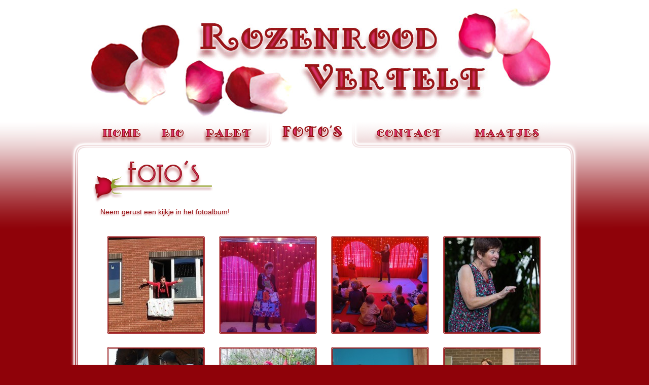

--- FILE ---
content_type: text/html
request_url: http://rozenroodvertelt.be/foto_s/album/website
body_size: 2160
content:
<!DOCTYPE html PUBLIC "-//W3C//DTD XHTML 1.0 Strict//EN" "http://www.w3.org/TR/xhtml1/DTD/xhtml1-strict.dtd">
<!--
_________________________________________________

 REALESCAPE WEBDESIGN
 http://www.realescape.be
  
 Phone:    +32 (0)479 76 24 01
 E-mail:   info@brighthworks.be
 Website:  http://www.brightworks.be
_________________________________________________

-->
<html xmlns="http://www.w3.org/1999/xhtml" xml:lang="nl" lang="nl">
	<head>
		<title>Rozenrood Vertelt - Foto's</title>
		
		<meta http-equiv="Content-Type" content="text/html; charset=iso-8859-1" />
		<meta name="description" content="Foto's" />
		<meta name="keywords" content="Rozenrood Vertelt, Foto's" />
		<meta name="author" content="Realescape Webdesign, http://www.brightworks.be" />
		<meta name="copyright" content="Rozenrood Vertelt" />
		<meta name="publisher" content="Rozenrood Vertelt" />
		<meta name="viewport" content="width=device-width, initial-scale=1.0" />
		<meta name="robots" content="INDEX,FOLLOW" />
		
		<link rel="shortcut icon" href="/favicon.ico" />
		<link rel="canonical" href="http://rozenroodvertelt.be/" />
		<link rel="stylesheet" type="text/css" href="/public/css/main.css?version=1" />
		<!-- <link rel="stylesheet" type="text/css" href="/public/css/print.css" media="print" /> -->
		<link rel="stylesheet" type="text/css" href="/public/fancybox/jquery.fancybox-1.3.4.css" />
		
		
		<!-- JavaScript -->
		<!--[if IE]><![endif]-->
		<!--[if lt IE 9]>
			<script type="text/javascript" src="//html5shim.googlecode.com/svn/trunk/html5.js"></script>
		<![endif]-->
		<script type="text/javascript" src="https://ajax.googleapis.com/ajax/libs/jquery/1.8.2/jquery.min.js"></script>
		<script type="text/javascript" src="/public/js/cufon-yui.1.09i.js"></script>
		<!--<script type="text/javascript" src="/public/fonts/Clarendon_LT_Std_400-Clarendon_LT_Std_700.font.js"></script>
		<script type="text/javascript" src="/public/fonts/Clarendon_LT_Std_Light_300.font.js"></script>-->
		<script type="text/javascript" src="/public/js/supersleight.plugin.js"></script>
		<script type="text/javascript" src="/public/fancybox/jquery.fancybox-1.3.4.pack.js"></script>
		<script type="text/javascript" src="/public/js/main.js"></script>
		<script type="text/javascript" src="/public/js/jwplayer/jwplayer.js"></script>
		<script type="text/javascript" src="/public/js/general_functions.js"></script>
		<script type="text/javascript" src="/public/js/clearform.js"></script>
		
		<script type="text/javascript">
			
			$(document).ready(function(){
				
				//Externe links
				external_links();
				
				//Verstoppen van het e-mailadres voor crawlers
				addemailhrefs();
				
			});
		</script>
		
	</head>
	<body>
		<div id="container-wrapper" class="wrapper foto_s">
		<div id="container-main">
			<div id="header">
				<h1><a href="http://rozenroodvertelt.be/" title="Rozenrood Vertelt">Rozenrood Vertelt</a></h1>
			</div>
			<div id="header-nav">
				<div class="nav">
						<ul>
		<li id="nav-home">
			<a href="http://rozenroodvertelt.be/">
				<span>Home</span>
			</a>
		</li>
		<li id="nav-bio">
			<a href="http://rozenroodvertelt.be/bio">
				<span>Bio</span>
			</a>
		</li>
		<li id="nav-palet">
			<a href="http://rozenroodvertelt.be/palet">
				<span>Palet</span>
			</a>
		</li>
		<li id="nav-foto_s" class="active">
			<a href="http://rozenroodvertelt.be/foto_s" class="active">
				<span>Foto's</span>
			</a>
		</li>
		<li id="nav-contact">
			<a href="http://rozenroodvertelt.be/contact">
				<span>Contact</span>
			</a>
		</li>
		<li id="nav-maatjes">
			<a href="http://rozenroodvertelt.be/maatjes">
				<span>Maatjes</span>
			</a>
		</li>
	</ul>
				</div>
			</div>
		<div id="content" class="content wide">
			<div id="content-main">
				<div class="pageHeading">
				<div class="pageHeading-wrapper1">
				<div class="pageHeading-wrapper2">
					<h1>Foto's</h1>
				</div>
				</div>
				</div>
				
            
				
				<div class="content-module">
					          	<p>Neem gerust een kijkje in het fotoalbum!</p>
				</div>
				<div class="content-module">
							<div class="albums">
			
			<ul id="thumbs" class="thumb-list">
				<li><a href="/public/images/albums/website/resized/40.jpg" title="raamvertelling" rel="shadowbox"><img src="/public/images/albums/website/thumbs/40.jpg" alt="raamvertelling" width="187" height="187" class="load" /></a></li>
				<li><a href="/public/images/albums/website/resized/39.jpeg" title="verhalensoep" rel="shadowbox"><img src="/public/images/albums/website/thumbs/39.jpeg" alt="verhalensoep" width="187" height="187" class="load" /></a></li>
				<li><a href="/public/images/albums/website/resized/37.jpeg" title="content" rel="shadowbox"><img src="/public/images/albums/website/thumbs/37.jpeg" alt="content" width="187" height="187" class="load" /></a></li>
				<li><a href="/public/images/albums/website/resized/36.jpg" title="KLAPZ!" rel="shadowbox"><img src="/public/images/albums/website/thumbs/36.jpg" alt="KLAPZ!" width="187" height="187" class="load" /></a></li>
				<li><a href="/public/images/albums/website/resized/35.jpg" title="pairi daiza" rel="shadowbox"><img src="/public/images/albums/website/thumbs/35.jpg" alt="pairi daiza" width="187" height="187" class="load" /></a></li>
				<li><a href="/public/images/albums/website/resized/34.jpg" title="kerstvertelwandeling" rel="shadowbox"><img src="/public/images/albums/website/thumbs/34.jpg" alt="kerstvertelwandeling" width="187" height="187" class="load" /></a></li>
				<li><a href="/public/images/albums/website/resized/33.jpg" title="verjaardag" rel="shadowbox"><img src="/public/images/albums/website/thumbs/33.jpg" alt="verjaardag" width="187" height="187" class="load" /></a></li>
				<li><a href="/public/images/albums/website/resized/32.jpg" title="huize walden" rel="shadowbox"><img src="/public/images/albums/website/thumbs/32.jpg" alt="huize walden" width="187" height="187" class="load" /></a></li>
				<li><a href="/public/images/albums/website/resized/31.jpg" title="mijn hoed heeft vier deuken" rel="shadowbox"><img src="/public/images/albums/website/thumbs/31.jpg" alt="mijn hoed heeft vier deuken" width="187" height="187" class="load" /></a></li>
				<li><a href="/public/images/albums/website/resized/30.jpg" title="vrolijke verhalen Perron Noord" rel="shadowbox"><img src="/public/images/albums/website/thumbs/30.jpg" alt="vrolijke verhalen Perron Noord" width="187" height="187" class="load" /></a></li>
				<li><a href="/public/images/albums/website/resized/29.jpg" title="verhalen dobbelen ANTWERPEN VERTELT" rel="shadowbox"><img src="/public/images/albums/website/thumbs/29.jpg" alt="verhalen dobbelen ANTWERPEN VERTELT" width="187" height="187" class="load" /></a></li>
				<li><a href="/public/images/albums/website/resized/25.jpg" title="Straatfeest Ekeren" rel="shadowbox"><img src="/public/images/albums/website/thumbs/25.jpg" alt="Straatfeest Ekeren" width="187" height="187" class="load" /></a></li>
				<li><a href="/public/images/albums/website/resized/23.jpg" title="Sprookjespad" rel="shadowbox"><img src="/public/images/albums/website/thumbs/23.jpg" alt="Sprookjespad" width="187" height="187" class="load" /></a></li>
				<li><a href="/public/images/albums/website/resized/22.jpg" title="Sprookjespad" rel="shadowbox"><img src="/public/images/albums/website/thumbs/22.jpg" alt="Sprookjespad" width="187" height="187" class="load" /></a></li>
				<li><a href="/public/images/albums/website/resized/21.jpg" title="Spreek en uw mond gaat open" rel="shadowbox"><img src="/public/images/albums/website/thumbs/21.jpg" alt="Spreek en uw mond gaat open" width="187" height="187" class="load" /></a></li>
				<li><a href="/public/images/albums/website/resized/20.jpg" title="Schemerlampvertellingen" rel="shadowbox"><img src="/public/images/albums/website/thumbs/20.jpg" alt="Schemerlampvertellingen" width="187" height="187" class="load" /></a></li>
				<li><a href="/public/images/albums/website/resized/18.jpg" title="Plezant Pikant" rel="shadowbox"><img src="/public/images/albums/website/thumbs/18.jpg" alt="Plezant Pikant" width="187" height="187" class="load" /></a></li>
				<li><a href="/public/images/albums/website/resized/17.jpg" title="Parkvertelling Beveren" rel="shadowbox"><img src="/public/images/albums/website/thumbs/17.jpg" alt="Parkvertelling Beveren" width="187" height="187" class="load" /></a></li>
				<li><a href="/public/images/albums/website/resized/15.jpg" title="Klapz" rel="shadowbox"><img src="/public/images/albums/website/thumbs/15.jpg" alt="Klapz" width="187" height="187" class="load" /></a></li>
				<li><a href="/public/images/albums/website/resized/13.jpg" title="Kasteelvertelling Reinhardstein" rel="shadowbox"><img src="/public/images/albums/website/thumbs/13.jpg" alt="Kasteelvertelling Reinhardstein" width="187" height="187" class="load" /></a></li>
				<li><a href="/public/images/albums/website/resized/11.jpg" title="Huiskamervertelling" rel="shadowbox"><img src="/public/images/albums/website/thumbs/11.jpg" alt="Huiskamervertelling" width="187" height="187" class="load" /></a></li>
				<li><a href="/public/images/albums/website/resized/10.jpg" title="Halloween" rel="shadowbox"><img src="/public/images/albums/website/thumbs/10.jpg" alt="Halloween" width="187" height="187" class="load" /></a></li>
				<li><a href="/public/images/albums/website/resized/9.jpg" title="Gentse Feesten" rel="shadowbox"><img src="/public/images/albums/website/thumbs/9.jpg" alt="Gentse Feesten" width="187" height="187" class="load" /></a></li>
				<li><a href="/public/images/albums/website/resized/8.jpg" title="Marcharius Gent (foto Sabin Nijs)" rel="shadowbox"><img src="/public/images/albums/website/thumbs/8.jpg" alt="Marcharius Gent (foto Sabin Nijs)" width="187" height="187" class="load" /></a></li>
				<li><a href="/public/images/albums/website/resized/7.jpg" title="Trappenhuis wv Gent (foto Jef Janssen)" rel="shadowbox"><img src="/public/images/albums/website/thumbs/7.jpg" alt="Trappenhuis wv Gent (foto Jef Janssen)" width="187" height="187" class="load" /></a></li>
				<li><a href="/public/images/albums/website/resized/6.jpg" title="Fabulatoriërs" rel="shadowbox"><img src="/public/images/albums/website/thumbs/6.jpg" alt="Fabulatoriërs" width="187" height="187" class="load" /></a></li>
			</ul>
		</div>
				</div>
			</div>
		</div>			<div id="footer">
				<div id="footer-content">
				</div>
				<div id="footer-copyright">
					<p>All rights reserved, Rozenrood Vertelt 2026</p>
				</div>
			</div>
		</div>
		</div>
		<script type="text/javascript">
			Cufon.now();
			// Analytics
		</script>
	</body>
</html>

--- FILE ---
content_type: text/css
request_url: http://rozenroodvertelt.be/public/css/main.css?version=1
body_size: 5530
content:
/*
	Main stylesheet:contains CSS normalization, base styles, typography with a vertical rhythm and some mobile-first media queries

	Credit is left where credit is due
	Much content and inspiration was taken from the normalize.css project:http://necolas.github.com/normalize.css/ and https://github.com/jonathantneal/normalize.css
*/

/* `HTML5 elements display-role
---------------------------------------- */
article, aside, details, figcaption, figure, footer, header, hgroup, menu, nav, section, dialog {
	display:block;
}

/* `Base structure
---------------------------------------- */
html {
	height:100%;
	font-size:100%;
	overflow-y:scroll; /* Force a scrollbar in non-IE */
	-webkit-text-size-adjust:100%; /* Remove iOS text size adjust without disabling user zoom */
}
body {
	margin:0;
	min-height:100%;
}
/* Font settings */
body, button, input, select, textarea {
	font:16px/1.625 Verdana, Arial, sans-serif;
	/*font-size:1em;*/ /* IE7 and older:IE can't resize px based text and most mobiles don't default the text to 16px */
	color:#333333; /* Black on white is too much contrast, #222 is a lot better */
}
p, blockquote, q, pre, address, hr, code, samp, dl, ol, ul, form, table, fieldset, menu, h4, h5, h6 {
	margin:0;
}
p {
	font-size:14px;
	line-height:21px;
}
p.large {font-size:16px; line-height:24px;}
/* `Headings and small
---------------------------------------- */
h1, h2, h3, h4, h5, h6 {
	font-weight:normal;
	margin:0;
}
h1 {
	font-size:4.25em; /* 68px */
	line-height:1.1471em;
}
h2 {
	font-size:2.625em; /* 42px */
	line-height:1.2381em;	
}
h3 {
	font-size:1.625em; /* 26px */
	line-height:1em;
}
h4, h5, h6 {
	font-size:1em;
}
small {
	font-size:0.625em; /* 10px */
}

/* `Code
---------------------------------------- */
/* Allows line wrapping of 'pre' */
pre {
	white-space:pre;
	white-space:pre-wrap;
	word-wrap:break-word;
}
pre, code, kbd, samp {
	font:1em/1.625em monospace;
}

/* `Tables
---------------------------------------- */
table {
	border-collapse:collapse;
	border-spacing:0;
}
th {
	text-align:left;
}
tr, th, td {
	padding-right:1.625em;
	border-bottom:1px solid #333;
}

/* `Forms
---------------------------------------- */
form {
	margin:0;
}
fieldset {
	border:0;
	padding:0;
	margin:0;
}
textarea {
	overflow:auto;
	vertical-align:top;
}
legend {
	/*margin-left:-7px;*/
}

button, input, select, textarea {
	font:1em/1.625em Verdana, Arial, sans-serif;
	color:#333333;
	vertical-align:baseline;
	/*vertical-align:middle;*/ /* IE7 and older */
}
button, input {
	line-height:normal;
	/*overflow:visible;*/
}
button, input[type="button"], input[type="reset"], input[type="submit"] {
	cursor:pointer;
	-webkit-appearance:button;
}
input[type="checkbox"], input[type="radio"] {
	box-sizing:border-box;
}
input[type="search"] {
	-webkit-appearance:textfield;
	-moz-box-sizing:content-box;
	-webkit-box-sizing:content-box;
	box-sizing:content-box;
}
input[type="search"]::-webkit-search-decoration {
	-webkit-appearance:none;
}
button::-moz-focus-inner, input::-moz-focus-inner {
	border:0;
	padding:0;
}

/* `Quotes
---------------------------------------- */
blockquote, q {
	quotes:none;
}
blockquote:before, blockquote:after, q:before, q:after {
	content:'';
	content:none;
}
blockquote, q, cite {
	font-style:italic;
}
blockquote {
	padding:0;
	border:none;
}
blockquote > p {
	padding:0;
}

/* `Lists
---------------------------------------- */
ul, ol {
	list-style-position:inside;
	padding:0;
}
li ul, li ol {
	margin:0 1.625em;
}
dl dd {
	margin-left:1.625em;
}

/* `Hyperlinks
---------------------------------------- */
a {
	text-decoration:none;
	outline:none;
	color:#9a1518;
}
a:hover {
	text-decoration:none;
	color:#9a1518;
}
a:focus {
	outline:none;
}
/* Better CSS outline suppression:people.opera.com/patrickl/experiments/keyboard/test */
a:hover, a:active {
	outline:none;
}

/* `Figures and images
---------------------------------------- */
figure {
	margin:0;
}
img {
	border:0;
	-ms-interpolation-mode:bicubic; /* Improve IE's resizing of images:http://css-tricks.com/ie-fix-bicubic-scaling-for-images */
}
img.left {float:left; margin-right:25px;}
/* `Abbreviations
---------------------------------------- */
abbr[title], dfn[title] {
	border-bottom:1px dotted #333;
	cursor:help;
}

/* `Marked/inserted and deleted text
---------------------------------------- */
ins, mark {
	text-decoration:none;
}
mark {
	background:#ff0;
}
ins {
	background:#ff9;
}
del {
	text-decoration:line-through;
}

/* `Others
---------------------------------------- */
strong, b, dt {
	font-weight:bold;
}
dfn {
	font-style:italic;
}
var, address {
	font-style:normal;
}
/* Position 'sub' and 'sup' without affecting line-height:gist.github.com/413930 */
sub, sup {
	font-size:0.625em;
	line-height:0;
	position:relative;
	vertical-align:baseline;
}
sup {
	top:-0.5em;
}
sub {
	bottom:-0.25em;
}

::selection {background:#b3ba6f; /*color:#9a1518;*/}
::-moz-selection {background:#b3ba6f; /*color:#9a1518;*/}
::-webkit-selection {background:#b3ba6f; /*color:#9a1518;*/}
.content #content-main .content-module .highlight ::selection {background:#dfe2c3; /*color:#bf033e;*/}
.content #content-main .content-module .highlight ::-moz-selection {background:#dfe2c3; /*color:#bf033e;*/}
.content #content-main .content-module .highlight ::-webkit-selection {background:#dfe2c3; /*color:#bf033e;*/}

/* `Clearfix hack:http://nicolasgallagher.com/micro-clearfix-hack/
---------------------------------------- */
.cf:before, .cf:after {
	content:""; 
	display:table; 
}
.cf:after {
	clear:both; 
}
.cf {
	/*zoom:1;*/
}

/* `Default (mobile) styles
---------------------------------------- */
/* Centering pages without a wrapper:http://www.camendesign.com/code/developpeurs_sans_frontieres */
/* The body will work like a 'div#wrapper':add the background of the page to the 'html' tag and the background of the wrapper to the 'body' tag */

/*
*/
.page-break {display:none;}

body {background:#8f0209 url("../images/bg-body.png") repeat-x left top;}

/* containers */
#container-wrapper {width:1004px; margin:0 auto; padding:0;}
#container-main {float:left; width:1004px; margin:0; padding:16px 0 0 0;}


/* Header
---------------------------------------- */
#header {float:left; width:1004px; height:215px; margin:0; padding:0;}
#header h1 {float:left; width:1004px; height:215px; margin:0; padding:0; font-size:10px;}
#header h1 a {display:block; float:left; width:909px; height:215px; margin:0; padding:0 55px 0 40px; background:url("../images/img-header.jpg") no-repeat 40px 0px; text-indent: -9999px; font-size:10px;}

#header-nav {float:left; width:1004px; height:85px; margin:0; padding:0; background:url("../images/bg-site-top.png") no-repeat left 45px;}
#header-nav .nav {float:left; width:924px; height:76px; margin:0; padding:9px 40px 0 40px;}
#header-nav .nav ul {float:left; width:924px; height:76px; margin:0; padding:0px;}
#header-nav .nav li {list-style:none; float:left; height:52px; margin:0; padding:0px; background-color:transparent;}
#header-nav .nav li a {float:left; height:52px; margin:0; padding:0 4px; background-color:transparent; text-transform:lowercase; font-weight:bold; font-size:13px; color:#3d3c3f; line-height:14px; cursor:pointer;}
#header-nav .nav li a span {float:left; overflow:hidden; height:42px; margin:0; padding:0; background-color:transparent; background-repeat:no-repeat; background-position:left top; text-transform:lowercase; font-weight:bold; font-size:13px; color:#3d3c3f; line-height:14px; cursor:pointer;}

#header-nav .nav li.active {background:#ffffff url("../images/bg-menu-left.png") no-repeat left top;}
#header-nav .nav li.active a {padding:0px 30px; background:url("../images/bg-menu-right.png") no-repeat right top;}
#header-nav .nav li:hover a span,
#header-nav .nav li.over a span {background-position:left -42px;}
#header-nav .nav li.active a span {background-position:left -84px;}

#header-nav .nav li#nav-home a span,
#header-nav .nav li#nav-bio a span,
#header-nav .nav li#nav-palet a span,
#header-nav .nav li#nav-foto_s a span,
#header-nav .nav li#nav-contact a span,
#header-nav .nav li#nav-maatjes a span {text-indent:-9999px;}

#header-nav .nav li#nav-home a span {width:114px; background-image:url("../images/img-nav-home.png");}
#header-nav .nav li#nav-bio a span {width:71px; background-image:url("../images/img-nav-bio.png");}
#header-nav .nav li#nav-palet a span {width:133px; background-image:url("../images/img-nav-palet.png");}
#header-nav .nav li#nav-foto_s a span {width:129px; background-image:url("../images/img-nav-foto_s.png");}
#header-nav .nav li#nav-contact a span {width:186px; background-image:url("../images/img-nav-contact.png");}
#header-nav .nav li#nav-maatjes a span {width:184px; background-image:url("../images/img-nav-maatjes.png");}

/*#header-nav .nav li#nav-home a {background:url("../images/img-nav-home.jpg") no-repeat left top;*/

/*#header .nav .nav-sub {display:none; width:150px; border-width:1px 0 0 0; border-style:solid; border-color:#3d3c3f; background-color:transparent;}
#header .nav .nav-sub ul {float:left; width:150px; margin:0; background-color:transparent;}
#header .nav .nav-sub ul li {float:left; width:150px; background-color:transparent;}
#header .nav .nav-sub ul li a {width:141px; background:url("../images/bg_nav_sub.png") no-repeat right top transparent; text-transform:lowercase; color:#3d3c3f; font-size:12px; line-height:12px; padding:3px 0 0px 8px; font-weight:normal; border-width:0 0 0 1px; border-style:solid; border-color:#3d3c3f;}
#header .nav .nav-sub ul li.first a {padding-top:13px;}
#header .nav .nav-sub ul li.last a {background:url("../images/bg_nav_sub_bottom.png") no-repeat right bottom transparent; padding-bottom:13px;}
#header .nav .nav-sub ul li a:hover, #header .nav .nav-sub ul li a.active {color:#9a1518;}*/


/* Content
---------------------------------------- */
.content {float:left; width:1004px; margin:0; padding:0; background:transparent url("../images/bg-site-repeat.png") repeat-y left top;}
.content #content-main {float:left; width:1004px; margin:0 0 0 0; display:inline; padding:0 0 70px 0;}
.content #content-wrapper {float:left; width:1004px; margin:0 0 0 0; display:inline; padding:0;}
.content #content-side {float:left; width:304px; display:inline; padding:0 60px 0 0;}
.content #content-main .content-module {float:left; width:884px; margin:0 0 0 0; display:inline; padding:0 60px 0 60px;}
.content.sideornament #content-main .content-module {float:left; width:520px; margin:0 0 0 0; display:inline; padding:0 60px 0 60px;}

.content #content-main p {padding:7px 0 10px 0; color:#9a1518; text-shadow:-1px 2px 3px #e1afb0;} /*#ebcece*/
.content #content-main h1 {margin:0px; padding:0 0 0 0; font-family:Verdana, Arial, sans-serif; font-size:35px; line-height:35px; font-weight:normal; color:#9a1518;}
.content #content-main h1.top {padding:14px 0 0 0;}
.content #content-main img {padding:1px; background-color:#9c1a1d; border:1px solid #fbf5f5; border-radius:3px; box-shadow: 0 0 0 1px #9a1619; /*outline:#9a1619 solid 1px;*/ margin:7px 14px 14px 14px;}
.content #content-main em {color:#bf033e; font-style:normal; font-weight:bold; font-size:18px; text-shadow:-1px 2px 3px #e3a4b8;}

.content #content-side p,
.content #content-side h1,
.content #content-side img,
.content #content-side em {float:right; margin:0px; padding:0px;}
.content #content-side img {padding:1px;}

.content #content-main .pageHeading {float:left; height:84px; display:inline; margin:0 0 0 45px; padding:1px 0 0 0; background:transparent url("../images/bg-title-repeat.png") repeat-x left bottom;}
.content #content-main .pageHeading-wrapper1 {float:left; height:84px; display:inline; margin:0px; padding:0; background:transparent url("../images/bg-title-left.png") no-repeat left bottom;}
.content #content-main .pageHeading-wrapper2 {float:left; height:84px; display:inline; margin:0px; padding:0 0 0 63px; background:transparent url("../images/bg-title-right.png") no-repeat right bottom;}
.content #content-main .pageHeading h1 {float:left; width:auto; height:47px; margin:0px; padding:8px 23px 0 4px; background-color:transparent; background-repeat:no-repeat; background-position:left bottom; font-family:Verdana, Arial, sans-serif; font-size:35px; line-height:35px; font-weight:normal; color:#9a1518;}

#container-wrapper.home .content #content-main .pageHeading h1 {width:126px; padding-left:0; background-image:url("../images/img-title-home.png"); text-indent:-9999px;}
#container-wrapper.bio .content #content-main .pageHeading h1 {width:81px; padding-left:0; background-image:url("../images/img-title-bio.png"); text-indent:-9999px;}
#container-wrapper.palet .content #content-main .pageHeading h1 {width:107px; padding-left:0; background-image:url("../images/img-title-palet.png"); text-indent:-9999px;}
#container-wrapper.foto_s .content #content-main .pageHeading h1 {width:152px; padding-left:0; background-image:url("../images/img-title-foto_s.png"); text-indent:-9999px;}
#container-wrapper.contact .content #content-main .pageHeading h1 {width:170px; padding-left:0; background-image:url("../images/img-title-contact.png"); text-indent:-9999px;}
#container-wrapper.maatjes .content #content-main .pageHeading h1 {width:170px; padding-left:0; background-image:url("../images/img-title-maatjes.png"); text-indent:-9999px;}

.content #content-main h2 {margin:0px; padding:7px 0 0 0; font-family:Verdana, Arial, sans-serif; font-size:20px; line-height:27px; font-weight:normal; color:#333333;}
.content #content-main h2.top {padding:14px 0 0 0;}
.content #content-main h3 {margin:0px; padding:7px 0 0 0; font-family:Verdana, Arial, sans-serif; font-size:13px; color:#333333;}


.content a {font-size:14px; color:#9a1518; text-decoration:underline;}
.content #content-main ul {margin:0; padding:0 0 10px 0; color:#333333;}
.content #content-main ul li {margin:0; padding:0; list-style-type:disc; list-style-position:inside; /*background:url("../images/bullet.gif") #fff no-repeat 0 9px;*/ font-size:11px; line-height:17px; color:#333333;}

.content blockquote {float:left; width:606px; margin:0; padding:0; float:left; font-style:italic; text-align:center;}
.content blockquote p.quote {margin:0; font-size:20px; color:#9a1518; line-height:27px;}

.content.wide #content-main .content-module h1,
.content.wide #content-main .content-module h2,
.content.wide #content-main .content-module h3,
.content.wide #content-main .content-module ul {float:left; width:884px;}
.content.wide #content-main .content-module p {float:none; width:884px;}

.content.sideornament #content-main .content-module h1,
.content.sideornament #content-main .content-module h2,
.content.sideornament #content-main .content-module h3,
.content.sideornament #content-main .content-module ul,
.content.sideornament #content-main .content-module p {float:left; width:506px;}

/* bladwijzer */
.content #content-main .content-module .highlight {float:left; display:inline; width:300px; margin:41px 0 0 -80px; padding:18px 447px 33px 257px; height:108px; background:transparent url("../images/bg-bladwijzer-klein.jpg") no-repeat left top;}
.content #content-main .content-module .highlight.big {height:182px; background:transparent url("../images/bg-bladwijzer-groot.jpg") no-repeat left top;}
.content #content-main .content-module .highlight p {float:left; display:inline; width:300px; margin:0; padding:0; text-align:center; font-size:24px; line-height:36px; font-weight:bold; color:#bf033e; text-shadow:-1px 2px 3px #e6cdac;} /*e6debe*/

/* nakijken */
#content .full {float:left; width:606px; margin:0; display:inline;}
#content .full ul.check-list {width:606px;}
#content .full ul.check-list li {width:606px;}
#content .nobg {background:none;}

#content .split {float:left; width:236px; margin-right:34px; display:inline;}
#content .split.tiny {width:86px;}
#content .split.small {width:116px;}
#content .split.last {margin:0;}
#content .half {width:374px;}
#content h2.check-list {font-size:18px; line-height:30px; font-weight:normal; color:#9a1518;}
#content .formdescription {float:left; width:506px; display:inline;}


/* Breadcrumb
---------------------------------------- */
.content #content-main #breadcrumbs {float:left;}
.content.wide #content-main #breadcrumbs {width:884px; padding-top:11px;}
.content.sideornament #content-main #breadcrumbs {width:506px;}
.content #content-main #breadcrumbs ul {float:left; margin:0; padding:0;}
.content #content-main #breadcrumbs ul li {float:left; margin:0; padding:0; list-style-type:none;}


/* Forms
---------------------------------------- */
#content-main form {float:left; width:506px; margin:17px 0 0 0; padding:0;}
#content-main fieldset, #content-main form {float:left; width:506px;}
#content-main label {float:left; width:236px; font-size:13px; color:#333333; margin-top:17px;}
#content-main fieldset.box label {width:506px;}
#content-main .split.tiny label {width:86px;}
#content-main .split.small label {width:116px;}
#content-main .half label {width:374px;}
#content-main input {float:left;}
#content-main input.submit {margin-top:17px;}

/* Footer
---------------------------------------- */
#footer {float:left; width:1004px; background-color:transparent;}
#footer div#footer-content, #footer div#footer-copyright {float:left; width:1004px;}
#footer div#footer-content {margin:0; padding:40px 0 0 0; background-color:transparent; background:url("../images/bg-site-bottom.png") no-repeat left top; color:#a1a1a1;}
#footer div#footer-copyright {background-color:transparent; color:#a1a1a1; height:30px;}
#footer div#footer-copyright p {text-align:center; font-size:11px; line-height:22px; margin:0;}


/* Input
---------------------------------------- */
input.margin {margin-bottom:5px;}

.form_text,
.form_text_error {width:224px; padding:5px 5px; font-size:11px; line-height:14px; color:#333333; border:1px solid #9a1619; border-radius:3px; -moz-border-radius:3px; -webkit-border-radius:3px; border-radius:3px;}
.form_text:focus {border-color:#9a1518 !important;}
.form_text_error,
.form_text_error:focus {border-color:red !important;}
#content-main fieldset.box .form_text,
#content-main fieldset.box .form_text_error {width:494px;}
#content-main .split.small .form_text,
#content-main .split.small .form_text_error {width:104px;}
#content-main .half .form_text,
#content-main .half .form_text_error {width:374px;}

.form_select,
.form_select_error {float:left; width:224px; padding:4px 4px; font-size:11px; line-height:14px; color:#333333; border:1px solid #9a1619; border-radius:3px; -moz-border-radius:3px; -webkit-border-radius:3px; border-radius:3px;}
.form_select:focus {border-color:#9a1518 !important;}
.form_select_error,
.form_select_error:focus {border-color:red !important;}
#content-main .split.tiny .form_select,
#content-main .split.tiny .form_select_error {width:74px;}

.form_file,
.form_file_error {width:224px; height:25px; padding:5px 5px; font-size:11px; line-height:14px; color:#333333; background-color:#fff; border:1px solid #9a1619; border-radius:3px; -moz-border-radius:3px; -webkit-border-radius:3px; border-radius:3px;}
.form_file:focus {border-color:#9a1518 !important;}
.form_file_error,
.form_file_error:focus {border-color:red !important;}

.form_textarea,
.form_textarea_error {resize:none; width:494px; height:116px; padding:5px; font-size:11px; color:#333333; border:1px solid #9a1619; border-radius:3px; -moz-border-radius:3px; -webkit-border-radius:3px; border-radius:3px;}
.form_textarea:focus {border-color:#9a1518 !important;}
.form_textarea_error,
.form_textarea_error:focus {border-color:red !important;}

input.submit {background-color:#fff; width:auto; /*height:32px;*/ padding:5px 10px; text-align:left; font-size:13px; color:#333333; border:1px solid #9a1619; border-radius:3px; -moz-border-radius:3px; -webkit-border-radius:3px; border-radius:3px;}
input.submit:hover {border-color:#9a1518;}

#content-main ul.error {float:left; width:484px !important; list-style:inside square; background-color:#ffffff; border:1px solid red; padding:10px; color:#333333; margin-top:17px; -moz-border-radius:3px; -webkit-border-radius:3px; border-radius:3px;}
#content-main ul.message {float:left; width:484px !important; list-style:inside square; background-color:#ffffff; border:1px solid #9a1518; padding:10px; color:#333333; margin-top:40px; -moz-border-radius:3px; -webkit-border-radius:3px; border-radius:3px;}
#content-main ul.error li, #content-main ul.message li {float:left; width:484px; background:none; color:#333333; margin:0; padding:0; list-style:inside;}


/* About - search
---------------------------------------- */
#content.zoeken div.result {margin:0px 0px 20px 0px;}
#content.zoeken div.result h2 {padding:0; margin:0;}
#content.zoeken div.result h2 a {font-size:14px; color:#53377B;}
#content.zoeken div.result-message {margin:0px 0px 20px 0px; font-weight:bold;}


/* Downloads - beeldbank
---------------------------------------- */
/*.content.wide #content-main .albums {float:left; width:850px;*//* padding-top:15px;*//*}
.content #content-main div.albums .album {float:left; width:850px; padding:0 0 17px 0;}
.content #content-main .album ul.photo-list {float:left; width:850px; margin-bottom:17px;}
.content #content-main .album ul.photo-list li {list-style:none; float:left; width:207px; height:155px; margin-right:7px; margin-top:7px; display:inline;}
.content #content-main .album ul.photo-list li.last {margin-right:0;}
.content #content-main .album ul.photo-list li img {float:left; width:205px; height:153px; border:1px solid #c1cd95;}*/

.content #content-main div.albums {float:left; width:884px; padding:14px 0 0 0;}
/*.content #content-main div.albums .album {float:left; width:453px; height:155px; margin:34px 0 0 0; padding:10px; background:url('../images/bg_person.gif') no-repeat left top;}
.content #content-main div.albums .container-image {float:left; width:205px; height:153px; padding:0; border:1px solid #c1cd95;}
.content #content-main div.albums .container-image img {float:left; width:205px; height:153px;}
.content #content-main div.albums .container-info {float:left; width:198px; padding:57px 0 0 48px;}
.content #content-main div.albums h3 {width:198px; margin:0; padding:0; color:#333333; font-size:11px; line-height:18px; font-weight:bold;}
.content #content-main div.albums h4 {float:left; width:198px; color:#333333; font-size:11px; line-height:18px;}
.content #content-main div.albums a {text-decoration:none; color:#333333;}*/

.content #content-main div.albums ul#thumbs {float:left; width:884px;}
.content #content-main div.albums ul#thumbs li {float:left; width:193px; margin:0; padding:14px; list-style-type:none;}
.content #content-main div.albums ul#thumbs li a {float:left; width:193px; margin:0; padding:0; text-decoration:none;}
.content #content-main div.albums ul#thumbs li a img {float:left; width:187px; height:187px; margin:0; padding:1px;}


/* Print styles
---------------------------------------- */
@media print {
	* {
		background:transparent !important;
		color:black !important; /* The woes of CSS color in print typography:sanbeiji.com/archives/953 */
		text-shadow:none !important;
		filter:none !important;
		-ms-filter:none !important;
	}
	
	header h1 {text-indent:inherit;}
	
	a, a:visited {
		color:#222 !important;
		text-decoration:underline;
	}
	/* Do not show javascript and internal links */
	a[href^="javascript:"]:after, a[href^="#"]:after {
		content:""; 
	}
	/* Printing Tables:css-discuss.incutio.com/wiki/Printing_Tables */
	thead {
		display:table-header-group;
	}
	tr, img {
		page-break-inside:avoid;
	}
	/*@page {
		margin:0.5cm;
	}*/
	p, h2, h3 {
		orphans:3;
		widows:3;
	}
	h2, h3{
		page-break-after:avoid;
	}

	.page-break {page-break-after:always; display:block; visibility:visible;}	
	
	#header {display:none;}
	.content.wide #content-main {width:1004px; padding:0 60px 70px 60px;}
	.content.sideornament #content-main {width:1004px; padding:0 60px 70px 60px; background-image:none;}
	
	.content #content-main #breadcrumbs {display:none;}
	
	.content.wide #content-main .webshopcat .webshopcat {display:inline !important;}
	
	.content.wide #content-main .webshopcat ul.webshop-utilities {visibility:hidden;}
	.content.wide #content-main .webshopcat ul.webshop-subcatnav {display:none !important;}
	
	.content.wide #content-main .webshopcat .webshop-subcat {display:inline !important; float:none !important;}
	.content.wide #content-main .webshopcat .webshop-subcat-name {display:inline !important;}
	.content.wide #content-main .webshopcat table.products {clear:left !important; float:none !important;}
	.content.wide #content-main .webshop-subcat table.products tr.product td a.pdfbuttons {display:none;}
	
	#footer, #footer div#footer-content, footer div#footer-copyright, #footer div#footer-content {float:none !important;}
}



--- FILE ---
content_type: application/x-javascript
request_url: http://rozenroodvertelt.be/public/js/clearform.js
body_size: 109
content:
    function clearDefault(object, defaultText, replaceText) {
        if (object.value == defaultText) {
            object.value = replaceText;    
        }
    }

--- FILE ---
content_type: application/x-javascript
request_url: http://rozenroodvertelt.be/public/js/general_functions.js
body_size: 1033
content:
/* Licensed public domain
 * Script overgenomen van ijbema@xs4all.nl Waarvoor dank
 */

/*
 * addLoadEvent based upon this blog article:
 *
 * http://simon.incutio.com/archive/2004/05/26/addLoadEvent
 */
function addLoadEvent(func) {
	var oldonload = window.onload;
	if (typeof window.onload != 'function') {
		window.onload = func;
	} else {
		window.onload = function() {oldonload();func();}
	}
}

/*
 * As proposed by Bernard Marx on:
 * http://www.webmasterworld.com/forum91/1729.htm
 */
function getElementsByCondition(condition,container) {
	container = container||document
	var all = container.all||container.getElementsByTagName('*')
	var arr = []
	for(var k=0;k<all.length;k++){
		var elm = all[k]
		if(condition(elm,k)){
			arr[arr.length] = elm
		}
	}
	return arr
}
function checkWetherContainsClass(classname,element){
	var classes = element.className.split(" ");
	var found = false;
	var k=0;
	while(k<classes.length&&classes!=classname){k++;}
	return !(k == classes.length);
}

function getElementsByClass(classname,container){
	return getElementsByCondition(function(x,y){return checkWetherContainsClass(classname,x);},container);
}


function addemailhrefs (){
	var emails = getElementsByClass("email");
	for(var k=0;k<emails.length;k++){
		if (emails[k].childNodes[0].nodeType == 3){
			var textt = emails[k].childNodes[0].nodeValue;
			var re = new RegExp ('\\\[at\\\]', 'gi') ;<!--pattern, flag-->
			var newstr = textt.replace(re, '@') ;
			var nameexpr = '\\\[name\\\=';
			if (newstr.match(nameexpr))
			{
				var name = newstr.split('[name=');
				var newstr = name['0']
				var name = name['1'];
				var name = name.split(']');
				var name = name['0'];
				var name = name;
			} else {
				var name = newstr;
			}
			emails[k].removeChild(emails[k].childNodes[0]);
			var link = document.createElement('a');
			link.setAttribute('href','mailto:'+newstr);
                        var linktextnode = document.createTextNode(name);
			link.appendChild(linktextnode);
			emails[k].appendChild(link);
		}
	}
}

function external_links()
{
	var a = document.getElementsByTagName('a'), i = a.length, attr;
	var re = /(^|\s)external(\s|$)/;
	while (i--)
	{
		attr = a.item(i).getAttribute('rel');
		if (attr && re.test(attr))
		{
			a.item(i).target = '_blank';
		}
	}
}

--- FILE ---
content_type: application/x-javascript
request_url: http://rozenroodvertelt.be/public/js/main.js
body_size: 2110
content:
$(function(){
	
	/*
		Navigation
	*/
	var button = $('.nav > ul > li > a.dropdown');
	var submenu = $('.nav > ul > li > div.nav-sub');
	
	button.mouseenter(function(){
		
		// reset others
		submenu.stop(false, true).hide();
		
	    var buttonCurrent = $(this);
	    var submenuCurrent = $(this).next('div.nav-sub');
	    
	    submenuCurrent.css({
	    	position: 'absolute',
	    	top: $(this).offset().top  + $(this).outerHeight() - 1 + 'px', 
	    	left: ($(this).offset().left - 2) + 'px',
	    	zIndex: 1000
	    });
	    
		submenuCurrent.show();
		buttonCurrent.addClass('hover');
		Cufon.refresh();
	});
	
	button.mouseleave(function(ev){
		if (!($(ev.relatedTarget).is(submenu) || $(ev.relatedTarget).parents().is(submenu))){
	 		submenu.hide();
	 		button.removeClass('hover');
	 		Cufon.refresh();
		}
	});
	
	submenu.mouseleave(function(ev){
		if (!($(ev.relatedTarget).is(button) || $(ev.relatedTarget).parents().is(button))){
			submenu.hide();
			button.removeClass('hover');
			Cufon.refresh();
		}
	});
	
	var headerTitle = $('#header-banner #header-text .title-container h1');
	var headerTitleHeight = headerTitle.height();
	var headerTitleLineHeight = parseFloat(headerTitle.css('line-height'))
	var headerTitleLines = headerTitleHeight / headerTitleLineHeight;
	
	if (headerTitleLines > 1) {
		
		var headerTitleContainer = $('#header-banner #header-text .title-container');
		var headerTitleContainerPaddingTop = parseFloat(headerTitleContainer.css('padding-top'));
		var headerTitleContainerHeight = headerTitleContainer.height();
		
		var headerTitleShift = headerTitleLineHeight / 2;
		
		headerTitleContainer.css({
			'padding-top': (headerTitleContainerPaddingTop - headerTitleShift) + 'px',
			'height': (headerTitleContainerHeight + headerTitleShift) + 'px'
		});
	}
	
	var fadeTime = 3000;
	var headerImages = $('#header-banner #header-image img');
	var imgIndex = 0;
	var imgTotal = headerImages.length;
	
	if (imgTotal > 1) {
		
		headerImages.slice(imgIndex,imgIndex+1).css({zIndex: 2});
		headerImages.slice(imgIndex+1,imgIndex+2).css({zIndex: 1});
		
		var windowHasFocus = true;
		$(window).blur(function(){
			windowHasFocus = false;
		}).focus(function(){
			windowHasFocus = true;
		});
		
		/*$.timer(fadeTime, function (timer) {
			headerImages.slice(imgIndex,imgIndex+1).fadeOut(1000, function(){
				$(this).css({zIndex: 0}).show();
				
				imgIndex = imgIndex + 1;
				if (imgIndex == imgTotal) imgIndex = 0;
				
				headerImages.slice(imgIndex,imgIndex+1).css({zIndex: 2});
				
				var imgIndexNext = imgIndex + 1;
				if (imgIndexNext == imgTotal) imgIndexNext = 0;
				
				headerImages.slice(imgIndexNext,imgIndexNext+1).css({zIndex: 1});
				
				timer.reset(fadeTime);
			});
		});
		*/
		
		function nextHeader() {
			if (windowHasFocus) {
				headerImages.slice(imgIndex,imgIndex+1).fadeOut(1000, function(){
					$(this).css({zIndex: 0}).show();
					
					imgIndex = imgIndex + 1;
					if (imgIndex == imgTotal) imgIndex = 0;
					
					headerImages.slice(imgIndex,imgIndex+1).css({zIndex: 2});
					
					var imgIndexNext = imgIndex + 1;
					if (imgIndexNext == imgTotal) imgIndexNext = 0;
					
					headerImages.slice(imgIndexNext,imgIndexNext+1).css({zIndex: 1});
				});
			}
		}
		
		var fadeHeader;
		function startFadeHeader() {
			fadeHeader = setInterval(nextHeader, fadeTime);
		}
		startFadeHeader();
	}
	
	$("#search_term").click(function(){
		$(this).animate({
			width:150
		});
	});
	$("#search_term").focusout(function(){
		$(this).animate({
			width:80
		});
	});
	
	
	// Side
	$('#content-side h3.toggle:not(.expanded)').next('ul').hide();
	$('#content-side h3.toggle').bind('click', function() {
		$(this).toggleClass('expanded').next('ul').slideToggle();
		$(this).parents('.side-block').find('h3.toggle').not($(this)).removeClass('expanded');
		$(this).parents('.side-block').find('ul:visible').not($(this).next('ul')).slideUp();	
	}); 	

	// question-list
	$('.question-list h3.toggle:not(.expanded)').next('div.question-list-content').hide();
	$('.question-list h3.toggle').bind('click', function() {
		if ($(this).hasClass('expanded')) {
			$(this).next('div.question-list-content').slideUp( function(){
				$(this).prev('h3.toggle').removeClass('expanded')
			});		
		} else {
			$(this).addClass('expanded')
			$(this).next('div.question-list-content').slideDown();
		}
		
		$('.question-list h3.toggle').not($(this)).removeClass('expanded');
		$('.question-list div.question-list-content:visible').not($(this).next('div.question-list-content')).slideUp();
	}); 

	// FAQ-list
	/*$('.faq-list h3.toggle:not(.expanded)').next('div.faq-list-content').hide();
	$('.faq-list h3.toggle').bind('click', function() {
		if ($(this).hasClass('expanded')) {
			$(this).next('div.faq-list-content').slideUp( function(){
				$(this).prev('h3.toggle').removeClass('expanded')
			});		
		} else {
			$(this).addClass('expanded')
			$(this).next('div.faq-list-content').slideDown();
		}
		
		$('.faq-list h3.toggle').not($(this)).removeClass('expanded');
		$('.faq-list div.faq-list-content:visible').not($(this).next('div.faq-list-content')).slideUp();
	});*/
	
	//colorbox
	//'overlayColor' : '#b4cd3b',
	//$("a[href$='.jpg']").fancybox({
	$("a[rel='shadowbox']").fancybox({
		'titlePosition' : 'over',
		'overlayColor' : '#8f0209',
		'overlayOpacity' : 0.6,
		'cyclic' : true,
		'titleFormat' : function(title, currentArray, currentIndex, currentOpts) {
		return '<span id="fancybox-title-over">Foto ' + (currentIndex + 1) + ' / ' + currentArray.length + (title.length ? ' &nbsp; ' + title : '') + '</span>';
		}
	});

	//$("a[rel='shadowbox']").fancybox({
	$("a[href$='.mp4']").fancybox({
		titlePosition : 'over',
		overlayColor : '#b4cd3b',
		overlayOpacity : 0.6,
		autoDimensions: false,
		scrolling: 'no',
		width: 640,
		height: 480,
		content : '<div id="videoplayer">Loading video player...</div>',
		onComplete : function () {
			jwplayer("videoplayer").setup({
				flashplayer: "/public/js/jwplayer/player.swf",
				file: this.href,
				"controlbar.idlehide": true,
				autostart: true,
				width: 640,
				height: 480
			});
		}
	});
	
	// ie6 ->> nog specifieker maken voor de elementen
	$('body').supersleight();	


	// Cufon
	$('input.clearDefault').clearDefault();
	
	/*Cufon.replace('.normaltest, .boldtest', {
		fontFamily: 'Clarendon LT Std'
	});
	Cufon.replace('.lighttest', {
		fontFamily: 'Clarendon LT Std Light'
	});
	Cufon.replace('#banner ul#banner-organisatie a', {
		fontFamily: 'InterFace',
		textShadow: '#000 1px 1px',
		hover: true
	});*/
	
	/*Cufon.replace('#header-nav .nav ul li a', {
		fontFamily: 'Clarendon LT Std',
		hover: true
	});
	Cufon.replace('#header #header-banner #header-text h1', {
		fontFamily: 'Clarendon LT Std',
		hover: true
	});*/
	
	//print
	$('.printbutton').click(function(){
		print();
	});

});
(function($){
    $.fn.extend({
        clearDefault: function(){
            return this.each(function(){
                var default_value = $(this).val();
                $(this).focus(function(){
                    if ($(this).val() == default_value) 
                        $(this).val("");
                });
                $(this).blur(function(){
                    if ($(this).val() == "") 
                        $(this).val(default_value);
                });
            });
        }
    }); 
})(jQuery);